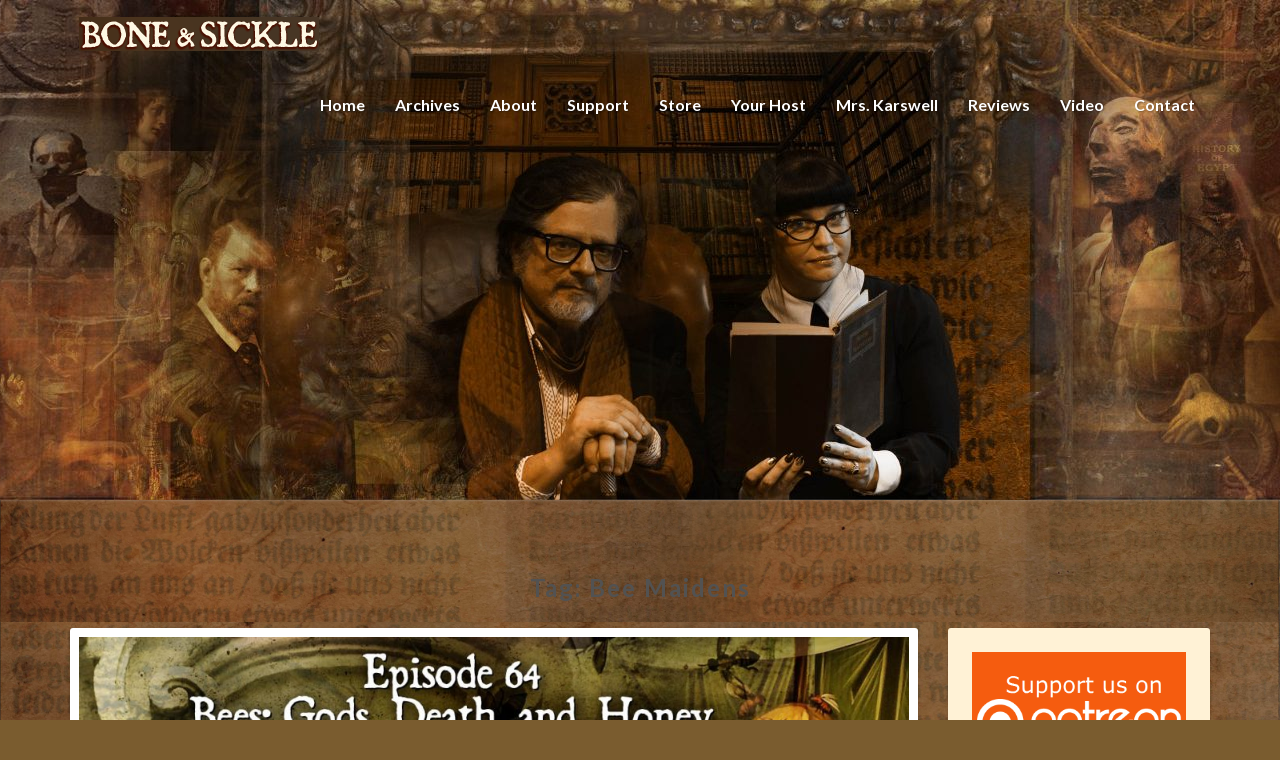

--- FILE ---
content_type: text/html; charset=UTF-8
request_url: https://www.boneandsickle.com/tag/bee-maidens/
body_size: 14223
content:
<!DOCTYPE html>
<html xmlns="http://www.w3.org/1999/xhtml" lang="en-US">
<head>
  <meta charset="UTF-8" />
  <meta name="viewport" content="width=device-width" />
  <link rel="profile" href="http://gmpg.org/xfn/11" />
  <link rel="pingback" href="https://www.boneandsickle.com/xmlrpc.php" />

  <title>Bee maidens &#8211; Bone and Sickle</title>
<meta name='robots' content='max-image-preview:large' />
	<style>img:is([sizes="auto" i], [sizes^="auto," i]) { contain-intrinsic-size: 3000px 1500px }</style>
	<link rel='dns-prefetch' href='//fonts.googleapis.com' />
<script type="text/javascript">
/* <![CDATA[ */
window._wpemojiSettings = {"baseUrl":"https:\/\/s.w.org\/images\/core\/emoji\/16.0.1\/72x72\/","ext":".png","svgUrl":"https:\/\/s.w.org\/images\/core\/emoji\/16.0.1\/svg\/","svgExt":".svg","source":{"concatemoji":"https:\/\/www.boneandsickle.com\/wp-includes\/js\/wp-emoji-release.min.js?ver=6.8.3"}};
/*! This file is auto-generated */
!function(s,n){var o,i,e;function c(e){try{var t={supportTests:e,timestamp:(new Date).valueOf()};sessionStorage.setItem(o,JSON.stringify(t))}catch(e){}}function p(e,t,n){e.clearRect(0,0,e.canvas.width,e.canvas.height),e.fillText(t,0,0);var t=new Uint32Array(e.getImageData(0,0,e.canvas.width,e.canvas.height).data),a=(e.clearRect(0,0,e.canvas.width,e.canvas.height),e.fillText(n,0,0),new Uint32Array(e.getImageData(0,0,e.canvas.width,e.canvas.height).data));return t.every(function(e,t){return e===a[t]})}function u(e,t){e.clearRect(0,0,e.canvas.width,e.canvas.height),e.fillText(t,0,0);for(var n=e.getImageData(16,16,1,1),a=0;a<n.data.length;a++)if(0!==n.data[a])return!1;return!0}function f(e,t,n,a){switch(t){case"flag":return n(e,"\ud83c\udff3\ufe0f\u200d\u26a7\ufe0f","\ud83c\udff3\ufe0f\u200b\u26a7\ufe0f")?!1:!n(e,"\ud83c\udde8\ud83c\uddf6","\ud83c\udde8\u200b\ud83c\uddf6")&&!n(e,"\ud83c\udff4\udb40\udc67\udb40\udc62\udb40\udc65\udb40\udc6e\udb40\udc67\udb40\udc7f","\ud83c\udff4\u200b\udb40\udc67\u200b\udb40\udc62\u200b\udb40\udc65\u200b\udb40\udc6e\u200b\udb40\udc67\u200b\udb40\udc7f");case"emoji":return!a(e,"\ud83e\udedf")}return!1}function g(e,t,n,a){var r="undefined"!=typeof WorkerGlobalScope&&self instanceof WorkerGlobalScope?new OffscreenCanvas(300,150):s.createElement("canvas"),o=r.getContext("2d",{willReadFrequently:!0}),i=(o.textBaseline="top",o.font="600 32px Arial",{});return e.forEach(function(e){i[e]=t(o,e,n,a)}),i}function t(e){var t=s.createElement("script");t.src=e,t.defer=!0,s.head.appendChild(t)}"undefined"!=typeof Promise&&(o="wpEmojiSettingsSupports",i=["flag","emoji"],n.supports={everything:!0,everythingExceptFlag:!0},e=new Promise(function(e){s.addEventListener("DOMContentLoaded",e,{once:!0})}),new Promise(function(t){var n=function(){try{var e=JSON.parse(sessionStorage.getItem(o));if("object"==typeof e&&"number"==typeof e.timestamp&&(new Date).valueOf()<e.timestamp+604800&&"object"==typeof e.supportTests)return e.supportTests}catch(e){}return null}();if(!n){if("undefined"!=typeof Worker&&"undefined"!=typeof OffscreenCanvas&&"undefined"!=typeof URL&&URL.createObjectURL&&"undefined"!=typeof Blob)try{var e="postMessage("+g.toString()+"("+[JSON.stringify(i),f.toString(),p.toString(),u.toString()].join(",")+"));",a=new Blob([e],{type:"text/javascript"}),r=new Worker(URL.createObjectURL(a),{name:"wpTestEmojiSupports"});return void(r.onmessage=function(e){c(n=e.data),r.terminate(),t(n)})}catch(e){}c(n=g(i,f,p,u))}t(n)}).then(function(e){for(var t in e)n.supports[t]=e[t],n.supports.everything=n.supports.everything&&n.supports[t],"flag"!==t&&(n.supports.everythingExceptFlag=n.supports.everythingExceptFlag&&n.supports[t]);n.supports.everythingExceptFlag=n.supports.everythingExceptFlag&&!n.supports.flag,n.DOMReady=!1,n.readyCallback=function(){n.DOMReady=!0}}).then(function(){return e}).then(function(){var e;n.supports.everything||(n.readyCallback(),(e=n.source||{}).concatemoji?t(e.concatemoji):e.wpemoji&&e.twemoji&&(t(e.twemoji),t(e.wpemoji)))}))}((window,document),window._wpemojiSettings);
/* ]]> */
</script>
<style id='wp-emoji-styles-inline-css' type='text/css'>

	img.wp-smiley, img.emoji {
		display: inline !important;
		border: none !important;
		box-shadow: none !important;
		height: 1em !important;
		width: 1em !important;
		margin: 0 0.07em !important;
		vertical-align: -0.1em !important;
		background: none !important;
		padding: 0 !important;
	}
</style>
<link rel='stylesheet' id='wp-block-library-css' href='https://www.boneandsickle.com/wp-includes/css/dist/block-library/style.min.css?ver=6.8.3' type='text/css' media='all' />
<style id='classic-theme-styles-inline-css' type='text/css'>
/*! This file is auto-generated */
.wp-block-button__link{color:#fff;background-color:#32373c;border-radius:9999px;box-shadow:none;text-decoration:none;padding:calc(.667em + 2px) calc(1.333em + 2px);font-size:1.125em}.wp-block-file__button{background:#32373c;color:#fff;text-decoration:none}
</style>
<style id='powerpress-player-block-style-inline-css' type='text/css'>


</style>
<style id='global-styles-inline-css' type='text/css'>
:root{--wp--preset--aspect-ratio--square: 1;--wp--preset--aspect-ratio--4-3: 4/3;--wp--preset--aspect-ratio--3-4: 3/4;--wp--preset--aspect-ratio--3-2: 3/2;--wp--preset--aspect-ratio--2-3: 2/3;--wp--preset--aspect-ratio--16-9: 16/9;--wp--preset--aspect-ratio--9-16: 9/16;--wp--preset--color--black: #000000;--wp--preset--color--cyan-bluish-gray: #abb8c3;--wp--preset--color--white: #ffffff;--wp--preset--color--pale-pink: #f78da7;--wp--preset--color--vivid-red: #cf2e2e;--wp--preset--color--luminous-vivid-orange: #ff6900;--wp--preset--color--luminous-vivid-amber: #fcb900;--wp--preset--color--light-green-cyan: #7bdcb5;--wp--preset--color--vivid-green-cyan: #00d084;--wp--preset--color--pale-cyan-blue: #8ed1fc;--wp--preset--color--vivid-cyan-blue: #0693e3;--wp--preset--color--vivid-purple: #9b51e0;--wp--preset--gradient--vivid-cyan-blue-to-vivid-purple: linear-gradient(135deg,rgba(6,147,227,1) 0%,rgb(155,81,224) 100%);--wp--preset--gradient--light-green-cyan-to-vivid-green-cyan: linear-gradient(135deg,rgb(122,220,180) 0%,rgb(0,208,130) 100%);--wp--preset--gradient--luminous-vivid-amber-to-luminous-vivid-orange: linear-gradient(135deg,rgba(252,185,0,1) 0%,rgba(255,105,0,1) 100%);--wp--preset--gradient--luminous-vivid-orange-to-vivid-red: linear-gradient(135deg,rgba(255,105,0,1) 0%,rgb(207,46,46) 100%);--wp--preset--gradient--very-light-gray-to-cyan-bluish-gray: linear-gradient(135deg,rgb(238,238,238) 0%,rgb(169,184,195) 100%);--wp--preset--gradient--cool-to-warm-spectrum: linear-gradient(135deg,rgb(74,234,220) 0%,rgb(151,120,209) 20%,rgb(207,42,186) 40%,rgb(238,44,130) 60%,rgb(251,105,98) 80%,rgb(254,248,76) 100%);--wp--preset--gradient--blush-light-purple: linear-gradient(135deg,rgb(255,206,236) 0%,rgb(152,150,240) 100%);--wp--preset--gradient--blush-bordeaux: linear-gradient(135deg,rgb(254,205,165) 0%,rgb(254,45,45) 50%,rgb(107,0,62) 100%);--wp--preset--gradient--luminous-dusk: linear-gradient(135deg,rgb(255,203,112) 0%,rgb(199,81,192) 50%,rgb(65,88,208) 100%);--wp--preset--gradient--pale-ocean: linear-gradient(135deg,rgb(255,245,203) 0%,rgb(182,227,212) 50%,rgb(51,167,181) 100%);--wp--preset--gradient--electric-grass: linear-gradient(135deg,rgb(202,248,128) 0%,rgb(113,206,126) 100%);--wp--preset--gradient--midnight: linear-gradient(135deg,rgb(2,3,129) 0%,rgb(40,116,252) 100%);--wp--preset--font-size--small: 13px;--wp--preset--font-size--medium: 20px;--wp--preset--font-size--large: 36px;--wp--preset--font-size--x-large: 42px;--wp--preset--spacing--20: 0.44rem;--wp--preset--spacing--30: 0.67rem;--wp--preset--spacing--40: 1rem;--wp--preset--spacing--50: 1.5rem;--wp--preset--spacing--60: 2.25rem;--wp--preset--spacing--70: 3.38rem;--wp--preset--spacing--80: 5.06rem;--wp--preset--shadow--natural: 6px 6px 9px rgba(0, 0, 0, 0.2);--wp--preset--shadow--deep: 12px 12px 50px rgba(0, 0, 0, 0.4);--wp--preset--shadow--sharp: 6px 6px 0px rgba(0, 0, 0, 0.2);--wp--preset--shadow--outlined: 6px 6px 0px -3px rgba(255, 255, 255, 1), 6px 6px rgba(0, 0, 0, 1);--wp--preset--shadow--crisp: 6px 6px 0px rgba(0, 0, 0, 1);}:where(.is-layout-flex){gap: 0.5em;}:where(.is-layout-grid){gap: 0.5em;}body .is-layout-flex{display: flex;}.is-layout-flex{flex-wrap: wrap;align-items: center;}.is-layout-flex > :is(*, div){margin: 0;}body .is-layout-grid{display: grid;}.is-layout-grid > :is(*, div){margin: 0;}:where(.wp-block-columns.is-layout-flex){gap: 2em;}:where(.wp-block-columns.is-layout-grid){gap: 2em;}:where(.wp-block-post-template.is-layout-flex){gap: 1.25em;}:where(.wp-block-post-template.is-layout-grid){gap: 1.25em;}.has-black-color{color: var(--wp--preset--color--black) !important;}.has-cyan-bluish-gray-color{color: var(--wp--preset--color--cyan-bluish-gray) !important;}.has-white-color{color: var(--wp--preset--color--white) !important;}.has-pale-pink-color{color: var(--wp--preset--color--pale-pink) !important;}.has-vivid-red-color{color: var(--wp--preset--color--vivid-red) !important;}.has-luminous-vivid-orange-color{color: var(--wp--preset--color--luminous-vivid-orange) !important;}.has-luminous-vivid-amber-color{color: var(--wp--preset--color--luminous-vivid-amber) !important;}.has-light-green-cyan-color{color: var(--wp--preset--color--light-green-cyan) !important;}.has-vivid-green-cyan-color{color: var(--wp--preset--color--vivid-green-cyan) !important;}.has-pale-cyan-blue-color{color: var(--wp--preset--color--pale-cyan-blue) !important;}.has-vivid-cyan-blue-color{color: var(--wp--preset--color--vivid-cyan-blue) !important;}.has-vivid-purple-color{color: var(--wp--preset--color--vivid-purple) !important;}.has-black-background-color{background-color: var(--wp--preset--color--black) !important;}.has-cyan-bluish-gray-background-color{background-color: var(--wp--preset--color--cyan-bluish-gray) !important;}.has-white-background-color{background-color: var(--wp--preset--color--white) !important;}.has-pale-pink-background-color{background-color: var(--wp--preset--color--pale-pink) !important;}.has-vivid-red-background-color{background-color: var(--wp--preset--color--vivid-red) !important;}.has-luminous-vivid-orange-background-color{background-color: var(--wp--preset--color--luminous-vivid-orange) !important;}.has-luminous-vivid-amber-background-color{background-color: var(--wp--preset--color--luminous-vivid-amber) !important;}.has-light-green-cyan-background-color{background-color: var(--wp--preset--color--light-green-cyan) !important;}.has-vivid-green-cyan-background-color{background-color: var(--wp--preset--color--vivid-green-cyan) !important;}.has-pale-cyan-blue-background-color{background-color: var(--wp--preset--color--pale-cyan-blue) !important;}.has-vivid-cyan-blue-background-color{background-color: var(--wp--preset--color--vivid-cyan-blue) !important;}.has-vivid-purple-background-color{background-color: var(--wp--preset--color--vivid-purple) !important;}.has-black-border-color{border-color: var(--wp--preset--color--black) !important;}.has-cyan-bluish-gray-border-color{border-color: var(--wp--preset--color--cyan-bluish-gray) !important;}.has-white-border-color{border-color: var(--wp--preset--color--white) !important;}.has-pale-pink-border-color{border-color: var(--wp--preset--color--pale-pink) !important;}.has-vivid-red-border-color{border-color: var(--wp--preset--color--vivid-red) !important;}.has-luminous-vivid-orange-border-color{border-color: var(--wp--preset--color--luminous-vivid-orange) !important;}.has-luminous-vivid-amber-border-color{border-color: var(--wp--preset--color--luminous-vivid-amber) !important;}.has-light-green-cyan-border-color{border-color: var(--wp--preset--color--light-green-cyan) !important;}.has-vivid-green-cyan-border-color{border-color: var(--wp--preset--color--vivid-green-cyan) !important;}.has-pale-cyan-blue-border-color{border-color: var(--wp--preset--color--pale-cyan-blue) !important;}.has-vivid-cyan-blue-border-color{border-color: var(--wp--preset--color--vivid-cyan-blue) !important;}.has-vivid-purple-border-color{border-color: var(--wp--preset--color--vivid-purple) !important;}.has-vivid-cyan-blue-to-vivid-purple-gradient-background{background: var(--wp--preset--gradient--vivid-cyan-blue-to-vivid-purple) !important;}.has-light-green-cyan-to-vivid-green-cyan-gradient-background{background: var(--wp--preset--gradient--light-green-cyan-to-vivid-green-cyan) !important;}.has-luminous-vivid-amber-to-luminous-vivid-orange-gradient-background{background: var(--wp--preset--gradient--luminous-vivid-amber-to-luminous-vivid-orange) !important;}.has-luminous-vivid-orange-to-vivid-red-gradient-background{background: var(--wp--preset--gradient--luminous-vivid-orange-to-vivid-red) !important;}.has-very-light-gray-to-cyan-bluish-gray-gradient-background{background: var(--wp--preset--gradient--very-light-gray-to-cyan-bluish-gray) !important;}.has-cool-to-warm-spectrum-gradient-background{background: var(--wp--preset--gradient--cool-to-warm-spectrum) !important;}.has-blush-light-purple-gradient-background{background: var(--wp--preset--gradient--blush-light-purple) !important;}.has-blush-bordeaux-gradient-background{background: var(--wp--preset--gradient--blush-bordeaux) !important;}.has-luminous-dusk-gradient-background{background: var(--wp--preset--gradient--luminous-dusk) !important;}.has-pale-ocean-gradient-background{background: var(--wp--preset--gradient--pale-ocean) !important;}.has-electric-grass-gradient-background{background: var(--wp--preset--gradient--electric-grass) !important;}.has-midnight-gradient-background{background: var(--wp--preset--gradient--midnight) !important;}.has-small-font-size{font-size: var(--wp--preset--font-size--small) !important;}.has-medium-font-size{font-size: var(--wp--preset--font-size--medium) !important;}.has-large-font-size{font-size: var(--wp--preset--font-size--large) !important;}.has-x-large-font-size{font-size: var(--wp--preset--font-size--x-large) !important;}
:where(.wp-block-post-template.is-layout-flex){gap: 1.25em;}:where(.wp-block-post-template.is-layout-grid){gap: 1.25em;}
:where(.wp-block-columns.is-layout-flex){gap: 2em;}:where(.wp-block-columns.is-layout-grid){gap: 2em;}
:root :where(.wp-block-pullquote){font-size: 1.5em;line-height: 1.6;}
</style>
<link rel='stylesheet' id='bootstrap-css' href='https://www.boneandsickle.com/wp-content/themes/lighthouse/css/bootstrap.css?ver=6.8.3' type='text/css' media='all' />
<link rel='stylesheet' id='lighthouse-style-css' href='https://www.boneandsickle.com/wp-content/themes/lighthouse/style.css?ver=6.8.3' type='text/css' media='all' />
<style id='lighthouse-style-inline-css' type='text/css'>
	/* Color Scheme */

	/* Accent Color */

	a:active,
	a:hover,
	a:focus {
		color: #fab526;
	}

	.navbar-default .navbar-nav > li > a:hover, .navbar-default .navbar-nav > li > a:focus {
		color: #fab526;
	}

	.navbar-default .navbar-toggle:hover, .navbar-default .navbar-toggle:focus {
		background-color: #fab526;
		background: #fab526;
		border-color:#fab526;
	}

	.navbar-default .navbar-nav > .active > a, .navbar-default .navbar-nav > .active > a:hover, .navbar-default .navbar-nav > .active > a:focus {
		color: #fab526 !important;			
	}

	.dropdown-menu > .active > a, .dropdown-menu > .active > a:hover, .dropdown-menu > .active > a:focus {	    
		background-color: #fab526;
	}
	.btn, .btn-default:visited, .btn-default:active:hover, .btn-default.active:hover, .btn-default:active:focus, .btn-default.active:focus, .btn-default:active.focus, .btn-default.active.focus {
		background: #fab526;
	}

	.navbar-default .navbar-nav > .open > a, .navbar-default .navbar-nav > .open > a:hover, .navbar-default .navbar-nav > .open > a:focus {
		color: #fab526;
	}
	.cat-links a, .tags-links a {
		color: #fab526;
	}
	.navbar-default .navbar-nav > li > .dropdown-menu > li > a:hover,
	.navbar-default .navbar-nav > li > .dropdown-menu > li > a:focus {
		color: #fff;
		background-color: #fab526;
	}
	h5.entry-date a:hover {
		color: #fab526;
	}

	 #respond input#submit {
	background-color: #fab526;
	background: #fab526;
}
.navbar-default .navbar-nav .open .dropdown-menu > .active > a, .navbar-default .navbar-nav .open .dropdown-menu > .active > a:hover, .navbar-default .navbar-nav .open .dropdown-menu > .active > a:focus {
	background-color: #fff;

}
.top-widgets h3:after {
	display: block;
	max-width: 60px;
	background:  #fab526;
	height: 3px;
	content: ' ';
	margin: 0 auto;
	margin-top: 10px;
}
.bottom-widgets h3:after {
	display: block;
	max-width: 60px;
	background:  #fab526;
	height: 3px;
	content: ' ';
	margin: 0 auto;
	margin-top: 10px;
}
button:hover, button, button:active, button:focus {
	border: 1px solid #fab526;
	background-color:#fab526;
	background:#fab526;
}
.dropdown-menu .current-menu-item.current_page_item a, .dropdown-menu .current-menu-item.current_page_item a:hover, .dropdown-menu .current-menu-item.current_page_item a:active, .dropdown-menu .current-menu-item.current_page_item a:focus {
	background: #fab526 !important;
	color:#fff !important
}
@media (max-width: 767px) {
	.navbar-default .navbar-nav .open .dropdown-menu > li > a:hover {
		background-color: #fab526;
		color: #fff;
	}
}
blockquote {
	border-left: 5px solid #fab526;
}
.sticky-post{
	background: #fab526;
	color:white;
}

.entry-title a:hover,
.entry-title a:focus{
	color: #fab526;
}

.entry-header .entry-meta::after{
	background: #fab526;
}

.post-password-form input[type="submit"], .post-password-form input[type="submit"]:hover, .post-password-form input[type="submit"]:focus, .post-password-form input[type="submit"]:active {
	background-color: #fab526;

}

.fa {
	color: #fab526;
}

.btn-default{
	border-bottom: 1px solid #fab526;
}

.btn-default:hover, .btn-default:focus{
	border-bottom: 1px solid #fab526;
	background-color: #fab526;
}

.nav-previous:hover, .nav-next:hover{
	border: 1px solid #fab526;
	background-color: #fab526;
}

.next-post a:hover,.prev-post a:hover{
	color: #fab526;
}

.posts-navigation .next-post a:hover .fa, .posts-navigation .prev-post a:hover .fa{
	color: #fab526;
}


#secondary .widget-title {
border-left: 3px solid #fab526;
}

	#secondary .widget a:hover,
	#secondary .widget a:focus{
color: #fab526;
}

	#secondary .widget_calendar tbody a {
background-color: #fab526;
color: #fff;
padding: 0.2em;
}

	#secondary .widget_calendar tbody a:hover{
background-color: #fab526;
color: #fff;
padding: 0.2em;
}	

</style>
<link rel='stylesheet' id='font-awesome-css' href='https://www.boneandsickle.com/wp-content/themes/lighthouse/font-awesome/css/font-awesome.min.css?ver=6.8.3' type='text/css' media='all' />
<link rel='stylesheet' id='lighthousegooglefonts-css' href='//fonts.googleapis.com/css?family=Lato:400,300italic,700,700i|Source+Sans+Pro:400,400italic' type='text/css' media='all' />
<script type="text/javascript" src="https://www.boneandsickle.com/wp-includes/js/jquery/jquery.min.js?ver=3.7.1" id="jquery-core-js"></script>
<script type="text/javascript" src="https://www.boneandsickle.com/wp-includes/js/jquery/jquery-migrate.min.js?ver=3.4.1" id="jquery-migrate-js"></script>
<!--[if lt IE 9]>
<script type="text/javascript" src="https://www.boneandsickle.com/wp-content/themes/lighthouse/js/html5shiv.js?ver=3.7.3" id="html5shiv-js"></script>
<![endif]-->
<link rel="https://api.w.org/" href="https://www.boneandsickle.com/wp-json/" /><link rel="alternate" title="JSON" type="application/json" href="https://www.boneandsickle.com/wp-json/wp/v2/tags/1216" /><link rel="EditURI" type="application/rsd+xml" title="RSD" href="https://www.boneandsickle.com/xmlrpc.php?rsd" />
<meta name="generator" content="WordPress 6.8.3" />
            <script type="text/javascript"><!--
                                function powerpress_pinw(pinw_url){window.open(pinw_url, 'PowerPressPlayer','toolbar=0,status=0,resizable=1,width=460,height=320');	return false;}
                //-->

                // tabnab protection
                window.addEventListener('load', function () {
                    // make all links have rel="noopener noreferrer"
                    document.querySelectorAll('a[target="_blank"]').forEach(link => {
                        link.setAttribute('rel', 'noopener noreferrer');
                    });
                });
            </script>
            
	<style type="text/css">
	.site-header { background: #3f1700; }
	.footer-widgets h3 { color: ; }
	.site-footer { background: ; }
	.footer-widget-wrapper { background: ; }
	.row.site-info { color: ; }
	#secondary h3.widget-title, #secondary h4.widget-title { color: ; }
	#secondary .widget { background: #fff2d6; }
	#secondary .widget a { color: ; }
	#secondary .widget li { border-color: ; }
   	.site-description, .site-title { color: ; }
	.site-title::after{ background-color: ; }
   	.site-description, .site-title { color: ; }
	.site-title::after{ background-color: ; }	
	.navbar-default { background-color: ; }
	.navbar-default .navbar-nav>li>a { color: ; }
	.navbar-default .navbar-brand { color: ; }
	h1.entry-title, .entry-header .entry-title a { color: ; }
	.entry-content, .entry-summary { color: ; }
	h5.entry-date, h5.entry-date a { color: ; }
	.top-widgets { background: #4f2e0e; }
	.top-widgets h3 { color: ; }
	.top-widgets, .top-widgets p { color: ; }
	.bottom-widgets { background: #dd9933; }
	.bottom-widgets h3 { color: ; }
	.bottom-widgets, .bottom-widgets p { color: ; }

	</style>
	
<style type="text/css" xmlns="http://www.w3.org/1999/html">

/*
PowerPress subscribe sidebar widget
*/
.widget-area .widget_powerpress_subscribe h2,
.widget-area .widget_powerpress_subscribe h3,
.widget-area .widget_powerpress_subscribe h4,
.widget_powerpress_subscribe h2,
.widget_powerpress_subscribe h3,
.widget_powerpress_subscribe h4 {
	margin-bottom: 0;
	padding-bottom: 0;
}
</style>
	<style type="text/css" id="lighthouse-header-css">
					.site-header {
					background: url(https://www.boneandsickle.com/wp-content/uploads/2019/08/cropped-banner-w-karswell.jpg) no-repeat scroll top;
											background-size: cover;
						background-position:center;
						height: 500px
									}

				@media (min-width: 768px) and (max-width: 1024px){
					.site-header {
													background-size: cover;
							background-position:center;
							height: 350px;
										
					}
				}

				@media (max-width: 767px) {
					.site-header {
													background-size: cover;
							background-position:center;
							height: 300px;
										
					}
				}
				@media (max-width: 359px) {
					.site-header {
													background-size: cover;
							background-position:center;
							height: 200px;
												
					}
					
				}
				.site-header{
					-webkit-box-shadow: 0px 0px 2px 1px rgba(182,182,182,0.3);
			    	-moz-box-shadow: 0px 0px 2px 1px rgba(182,182,182,0.3);
			    	-o-box-shadow: 0px 0px 2px 1px rgba(182,182,182,0.3);
			    	box-shadow: 0px 0px 2px 1px rgba(182,182,182,0.3);
				}
  
	
	</style>
	<style type="text/css" id="custom-background-css">
body.custom-background { background-color: #7a5c2f; background-image: url("https://www.boneandsickle.com/wp-content/uploads/2019/03/bg-big.jpg"); background-position: left top; background-size: contain; background-repeat: repeat; background-attachment: scroll; }
</style>
	<link rel="icon" href="https://www.boneandsickle.com/wp-content/uploads/2021/12/cropped-show-image-copy-1-32x32.jpg" sizes="32x32" />
<link rel="icon" href="https://www.boneandsickle.com/wp-content/uploads/2021/12/cropped-show-image-copy-1-192x192.jpg" sizes="192x192" />
<link rel="apple-touch-icon" href="https://www.boneandsickle.com/wp-content/uploads/2021/12/cropped-show-image-copy-1-180x180.jpg" />
<meta name="msapplication-TileImage" content="https://www.boneandsickle.com/wp-content/uploads/2021/12/cropped-show-image-copy-1-270x270.jpg" />
</head>

<body class="archive tag tag-bee-maidens tag-1216 custom-background wp-custom-logo wp-theme-lighthouse">
  <div id="page" class="hfeed site">
    <header id="masthead"  role="banner">
      <nav class="navbar lh-nav-bg-transform navbar-default navbar-fixed-top navbar-left" role="navigation"> 
        <!-- Brand and toggle get grouped for better mobile display --> 
        <div class="container" id="navigation_menu">
          <div class="navbar-header"> 
                        <button type="button" class="navbar-toggle" data-toggle="collapse" data-target=".navbar-ex1-collapse"> 
              <span class="sr-only">Toggle Navigation</span> 
              <span class="icon-bar"></span> 
              <span class="icon-bar"></span> 
              <span class="icon-bar"></span> 
            </button> 
                        <a href="https://www.boneandsickle.com/">
              <a href="https://www.boneandsickle.com/" class="custom-logo-link" rel="home"><img width="250" height="50" src="https://www.boneandsickle.com/wp-content/uploads/2019/03/logo-newer1.png" class="custom-logo" alt="Bone and Sickle" decoding="async" /></a>            </a>
          </div> 
          <div class="collapse navbar-collapse navbar-ex1-collapse"><ul id="menu-main-nav" class="nav navbar-nav"><li id="menu-item-185" class="menu-item menu-item-type-custom menu-item-object-custom menu-item-home menu-item-185"><a title="Home" href="https://www.boneandsickle.com">Home</a></li>
<li id="menu-item-783" class="menu-item menu-item-type-post_type menu-item-object-page menu-item-783"><a title="Archives" href="https://www.boneandsickle.com/past-shows/">Archives</a></li>
<li id="menu-item-41" class="menu-item menu-item-type-post_type menu-item-object-page menu-item-41"><a title="About" href="https://www.boneandsickle.com/about/">About</a></li>
<li id="menu-item-237" class="menu-item menu-item-type-custom menu-item-object-custom menu-item-237"><a title="Support" href="https://www.patreon.com/boneandsickle">Support</a></li>
<li id="menu-item-3070" class="menu-item menu-item-type-post_type menu-item-object-page menu-item-3070"><a title="Store" href="https://www.boneandsickle.com/store/">Store</a></li>
<li id="menu-item-172" class="menu-item menu-item-type-post_type menu-item-object-page menu-item-172"><a title="Your Host" href="https://www.boneandsickle.com/bone-sickle-host-al-ridenour/">Your Host</a></li>
<li id="menu-item-1366" class="menu-item menu-item-type-post_type menu-item-object-page menu-item-1366"><a title="Mrs. Karswell" href="https://www.boneandsickle.com/mrs-karswell/">Mrs. Karswell</a></li>
<li id="menu-item-2228" class="menu-item menu-item-type-post_type menu-item-object-page menu-item-2228"><a title="Reviews" href="https://www.boneandsickle.com/what-listeners-say/">Reviews</a></li>
<li id="menu-item-2212" class="menu-item menu-item-type-custom menu-item-object-custom menu-item-2212"><a title="Video" href="https://www.youtube.com/channel/UCrAteYBMwyk8exig2D_AA2A">Video</a></li>
<li id="menu-item-82" class="menu-item menu-item-type-post_type menu-item-object-page menu-item-82"><a title="Contact" href="https://www.boneandsickle.com/contact-us/">Contact</a></li>
</ul></div>
          </div><!--#container-->
        </nav>

        <div class="site-header">
          <div class="site-branding">   
          <a class="home-link" href="https://www.boneandsickle.com/" title="Bone and Sickle" rel="home">
                                        </a>
          </div><!--.site-branding-->
        </div><!--.site-header--> 
      </header>    


      <div class="container"> 
        <div class="row">
          <div class="col-md-4">
                      </div>
          <div class="col-md-4">
                    </div>
         <div class="col-md-4">
                  </div>

      </div>
    </div>

    <div id="content" class="site-content"><div class="container">
	<div class="row">
		

		
			<header class="archive-page-header">
				<h3 class="archive-page-title">Tag: <span>Bee maidens</span></h3>			</header><!-- .page-header -->

			<div id="primary" class="col-md-9 content-area">
				<main id="main" class="site-main" role="main">

										
						
<article id="post-1949"  class="post-content post-1949 post type-post status-publish format-standard has-post-thumbnail hentry category-antiquity category-bees category-bible category-catholicism category-episode category-folk-customs category-folklore category-greek-gods category-greek-myth category-history category-homer category-honey category-horror category-legends category-literature category-magic category-movies category-mythology category-old-testament category-pagan category-paganism category-superstition tag-aenid tag-alexander-the-great tag-arthur-askey tag-bee-maidens tag-beekeeping tag-bugonia tag-candyman tag-charles-butler tag-classical-mythology tag-delphic-oracle tag-embalming tag-entheogens tag-folk-belief tag-folk-custom tag-folklore tag-geoponika tag-georgica tag-history tag-horror tag-invasion-of-the-bee-girls tag-killer-bees tag-king-herod tag-kipling tag-legends tag-macabre tag-not-the-bees tag-oracles tag-prophecy tag-psychoactives tag-st-gobnait tag-st-medard tag-telling-of-the-bees tag-the-deadly tag-the-deadly-bees tag-the-feminine-monarchie tag-the-swarm tag-thriae tag-virgil tag-zeus">

	
<a href="https://www.boneandsickle.com/2021/03/19/bees-gods-death-and-honey/" rel="bookmark">
	<div class="featured-image"><img width="1038" height="576" src="https://www.boneandsickle.com/wp-content/uploads/2021/03/episode-card-64-1038x576.jpg" class="attachment-lighthouse-full-width size-lighthouse-full-width wp-post-image" alt="" decoding="async" fetchpriority="high" srcset="https://www.boneandsickle.com/wp-content/uploads/2021/03/episode-card-64-1038x576.jpg 1038w, https://www.boneandsickle.com/wp-content/uploads/2021/03/episode-card-64-300x166.jpg 300w, https://www.boneandsickle.com/wp-content/uploads/2021/03/episode-card-64-1024x568.jpg 1024w, https://www.boneandsickle.com/wp-content/uploads/2021/03/episode-card-64-768x426.jpg 768w, https://www.boneandsickle.com/wp-content/uploads/2021/03/episode-card-64-487x270.jpg 487w, https://www.boneandsickle.com/wp-content/uploads/2021/03/episode-card-64.jpg 1267w" sizes="(max-width: 1038px) 100vw, 1038px" /></div>	</a>	
	<header class="entry-header">	
	
		<span class="screen-reader-text">Bees: Gods, Death, and Honey</span>

					<h2 class="entry-title">
				<a href="https://www.boneandsickle.com/2021/03/19/bees-gods-death-and-honey/" rel="bookmark">Bees: Gods, Death, and Honey</a>
			</h2>
		
				<div class="entry-meta">
			<h5 class="entry-date">By <span class="author vcard"><a class="url fn n" href="https://www.boneandsickle.com" title="View all posts by boneandsickle" rel="author">boneandsickle</a></span></span>
	| <a href="https://www.boneandsickle.com/2021/03/19/bees-gods-death-and-honey/" title="8:57 pm" rel="bookmark"><time class="entry-date" datetime="2021-03-19T20:57:49+00:00" pubdate>March 19, 2021 </time></a><span class="byline"><span class="sep"></span></h5>
		</div><!-- .entry-meta -->
			</header><!-- .entry-header -->
	
			<div class="entry-content">
				<div class="powerpress_player" id="powerpress_player_2548"><!--[if lt IE 9]><script>document.createElement('audio');</script><![endif]-->
<audio class="wp-audio-shortcode" id="audio-1949-1" preload="none" style="width: 100%;" controls="controls"><source type="audio/mpeg" src="https://media.blubrry.com/boneandsickle/content.blubrry.com/boneandsickle/Bees-Gods-Death-and-Honey.mp3?_=1" /><a href="https://media.blubrry.com/boneandsickle/content.blubrry.com/boneandsickle/Bees-Gods-Death-and-Honey.mp3">https://media.blubrry.com/boneandsickle/content.blubrry.com/boneandsickle/Bees-Gods-Death-and-Honey.mp3</a></audio></div><p class="powerpress_links powerpress_links_mp3" style="margin-bottom: 1px !important;">Podcast: <a href="https://media.blubrry.com/boneandsickle/content.blubrry.com/boneandsickle/Bees-Gods-Death-and-Honey.mp3" class="powerpress_link_pinw" target="_blank" title="Play in new window" onclick="return powerpress_pinw('https://www.boneandsickle.com/?powerpress_pinw=1949-podcast');" rel="nofollow">Play in new window</a> | <a href="https://media.blubrry.com/boneandsickle/content.blubrry.com/boneandsickle/Bees-Gods-Death-and-Honey.mp3" class="powerpress_link_d" title="Download" rel="nofollow" download="Bees-Gods-Death-and-Honey.mp3">Download</a> (Duration: 53:15 &#8212; 60.9MB)</p><p class="powerpress_links powerpress_subscribe_links">Subscribe: <a href="https://itunes.apple.com/us/podcast/bone-and-sickle/id1375785636?mt=2&amp;ls=1#episodeGuid=https%3A%2F%2Fwww.boneandsickle.com%2F%3Fp%3D1949" class="powerpress_link_subscribe powerpress_link_subscribe_itunes" target="_blank" title="Subscribe on Apple Podcasts" rel="nofollow">Apple Podcasts</a> | <a href="https://open.spotify.com/show/3ieOeQJEmQDd3SjKh4A3vC?si=0JKRjJtCRMWznEPKjqf1aA&amp;dl_branch=1" class="powerpress_link_subscribe powerpress_link_subscribe_spotify" target="_blank" title="Subscribe on Spotify" rel="nofollow">Spotify</a> | <a href="https://subscribeonandroid.com/www.boneandsickle.com/feed/podcast/" class="powerpress_link_subscribe powerpress_link_subscribe_android" target="_blank" title="Subscribe on Android" rel="nofollow">Android</a> | <a href="https://www.podchaser.com/podcasts/bone-and-sickle-663693" class="powerpress_link_subscribe powerpress_link_subscribe_podchaser" target="_blank" title="Subscribe on Podchaser" rel="nofollow">Podchaser</a> | <a href="https://www.boneandsickle.com/feed/podcast/" class="powerpress_link_subscribe powerpress_link_subscribe_rss" target="_blank" title="Subscribe via RSS" rel="nofollow">RSS</a> | <a href="https://www.boneandsickle.com/subscribe-to-podcast/" class="powerpress_link_subscribe powerpress_link_subscribe_more" target="_blank" title="More" rel="nofollow">More</a></p><p>The mythology of bees has been tied for centuries to notions of the otherworld and death.  In this episode we trace some of that folklore along with examining some highly peculiar uses of honey.</p>
<p>Horror or sci-fi films referencing bees exploit the more mundane fears bee holds for mankind.  Our survey of these includes clips from the dreadful 2006 <a href="https://www.youtube.com/watch?v=QITzuunu-SU"><em>The Wicker Man</em></a> remake, <a href="https://www.youtube.com/results?search_query=candyman+1992+trailer"><em>Candyman</em></a> (1992), <a href="https://www.youtube.com/watch?v=VF02gag-4ZE&amp;t=2s"><em>The Deadly Bees</em></a> (1967), <a href="https://www.youtube.com/watch?v=kvIHtXc_Urg"><em>The Swarm</em></a> (1978), and <a href="https://www.youtube.com/watch?v=yUI2juFlMVM"><em>Invasion of the Bee Girls</em></a> (1973). Also included are some snippets of &#8220;Not the Bees&#8221; remixes by <a href="https://www.youtube.com/watch?v=vy9hiI1Pfkk">Koolfox</a>, <a href="https://www.youtube.com/watch?v=7X4d3D8SncM&amp;t=26s">CyberPunkStefan</a>, and <a href="https://www.youtube.com/watch?v=-98YKhbRD0Q&amp;t=15s">KCACopyright</a>.</p>
<figure id="attachment_1964" aria-describedby="caption-attachment-1964" style="width: 1000px" class="wp-caption aligncenter"><img decoding="async" class="size-full wp-image-1964" src="https://www.boneandsickle.com/wp-content/uploads/2021/03/photo-1.jpg" alt="" width="1000" height="785" srcset="https://www.boneandsickle.com/wp-content/uploads/2021/03/photo-1.jpg 1000w, https://www.boneandsickle.com/wp-content/uploads/2021/03/photo-1-300x236.jpg 300w, https://www.boneandsickle.com/wp-content/uploads/2021/03/photo-1-768x603.jpg 768w, https://www.boneandsickle.com/wp-content/uploads/2021/03/photo-1-344x270.jpg 344w" sizes="(max-width: 1000px) 100vw, 1000px" /><figcaption id="caption-attachment-1964" class="wp-caption-text">The Deadly Bees (1967)</figcaption></figure>
<p>Continuing on (in a sense) from our <a href="https://www.boneandsickle.com/2021/03/01/medusa-and-the-gorgons/">Medusa</a> episode, there follows a good deal of Greek mythology, thanks to the significant role these creatures played in that culture&#8217;s imagination, beginning with the bee-nymphs or honey-nymphs who served as nurses to the infant Zeus.  There are a number of triads of female bee creatures in ancient Greek literature, which may or may not be the same.  Along with Zeus&#8217; nurses, these include the Thriae, who serve as oracles, and creatures simply dubbed &#8220;The Bee Maidens&#8221; described in a Homeric &#8220;Hymn to Hermes&#8221; (who also serve as seers.)  Priestesses of Artemis and Demeter were also dubbed&#8221;bee,&#8221; and some have proposed a connection between the Delphic oracle and bees or honey, as is discussed.</p>
<figure id="attachment_1962" aria-describedby="caption-attachment-1962" style="width: 1850px" class="wp-caption aligncenter"><img decoding="async" class="size-full wp-image-1962" src="https://www.boneandsickle.com/wp-content/uploads/2021/03/Plaque_bee-goddess_BM_GR1860.4-123.4.jpg" alt="Thriai" width="1850" height="1050" srcset="https://www.boneandsickle.com/wp-content/uploads/2021/03/Plaque_bee-goddess_BM_GR1860.4-123.4.jpg 1850w, https://www.boneandsickle.com/wp-content/uploads/2021/03/Plaque_bee-goddess_BM_GR1860.4-123.4-300x170.jpg 300w, https://www.boneandsickle.com/wp-content/uploads/2021/03/Plaque_bee-goddess_BM_GR1860.4-123.4-1024x581.jpg 1024w, https://www.boneandsickle.com/wp-content/uploads/2021/03/Plaque_bee-goddess_BM_GR1860.4-123.4-768x436.jpg 768w, https://www.boneandsickle.com/wp-content/uploads/2021/03/Plaque_bee-goddess_BM_GR1860.4-123.4-1536x872.jpg 1536w, https://www.boneandsickle.com/wp-content/uploads/2021/03/Plaque_bee-goddess_BM_GR1860.4-123.4-476x270.jpg 476w" sizes="(max-width: 1850px) 100vw, 1850px" /><figcaption id="caption-attachment-1962" class="wp-caption-text">Possible representation of the Thriai, Rhodes, 7th century BC.d</figcaption></figure>
<p>A brief musical interlude follows this: &#8220;<a href="https://www.youtube.com/watch?v=OockiHUZfiA&amp;t=10s">The Bee Song</a>&#8221; by British comedian Arthur Askey.</p>
<p>Our next topic seems to be most prominent in ancient Greek thought but was found elsewhere and persisted into the Middle Ages, namely, the belief that bees were spontaneously generated from the carcasses of oxen.  This superstition, known as &#8220;bugonia&#8221;  (from the Greek words for &#8220;ox&#8221; and &#8220;spawn&#8221;) is discussed in passages we hear from Virgil&#8217;s volume on agricultural lore, <em>Georgica</em>, and from a similar 10th century book of Byzantine creation, <em>Geoponika</em>.  We also hear an example from the <em>Old Testament</em> and learn a a related and unseemly lesson about a honey-like product found in many British households. And there&#8217;s a poem by Kipling, &#8220;The Flies and the Bees&#8221; from which <a href="https://www.boneandsickle.com/mrs-karswell/">Mrs. Karswell</a> reads a relevant excerpt.</p>
<p>Human corpses (if they happen to be a priestess of Demeter) can also generate bees, according to a passage from Virgil&#8217;s <em>Aeneid</em>, which we hear. And there is a story of a skull filled with honeycomb from Herodotus&#8217; <em>Persian Wars, </em>one somehow similar to a report from an 1832 edition of the <em>Belfast News Letter,</em> which is gratuitously included merely for the grotesque image it presents.</p>
<p>Next we look at the ancient practice of preserving human bodies in honey.  The case of Alexander the Great is described along with a number of examples from Sparta (including a honey-preserved head, which advised King Cleomenes I.  And there&#8217;s a particularly repulsive story of Mariamne, the wife of  King Herod, who was thus preserved.</p>
<p>We then examine more wholesome stories of bees &#8212;  their exemplary reputation for cooperation and industry, which served many writers as a model for human society.  Also wholesome are a few inlcuded Christian legends involving bees. We hear of 5th century French prelate St. Medard, whose bees punished the thief attempting to steal a hive from the saint&#8217;s apiary, and of the 6th-century Irish saint St. Gobnait, who commanded an army of bees against hostile forces threatening her community.  Also included are some pious legends of architecturally ingenious bees related in Charles Butler&#8217;s <em>The Feminine Monarchie</em> from 1632.</p>
<figure id="attachment_1963" aria-describedby="caption-attachment-1963" style="width: 1200px" class="wp-caption aligncenter"><img loading="lazy" decoding="async" class="size-full wp-image-1963" src="https://www.boneandsickle.com/wp-content/uploads/2021/03/EEEqTTAWwAIdAdJ.jpg" alt="The Feminine Monarchie" width="1200" height="600" srcset="https://www.boneandsickle.com/wp-content/uploads/2021/03/EEEqTTAWwAIdAdJ.jpg 1200w, https://www.boneandsickle.com/wp-content/uploads/2021/03/EEEqTTAWwAIdAdJ-300x150.jpg 300w, https://www.boneandsickle.com/wp-content/uploads/2021/03/EEEqTTAWwAIdAdJ-1024x512.jpg 1024w, https://www.boneandsickle.com/wp-content/uploads/2021/03/EEEqTTAWwAIdAdJ-768x384.jpg 768w, https://www.boneandsickle.com/wp-content/uploads/2021/03/EEEqTTAWwAIdAdJ-540x270.jpg 540w" sizes="auto, (max-width: 1200px) 100vw, 1200px" /><figcaption id="caption-attachment-1963" class="wp-caption-text">The Feminine Monarchie by Charles Butler</figcaption></figure>
<p>Next, the &#8220;telling of the bees&#8221; is discussed, that is, a custom whereby those who kept hives would announce the death of a family members to their bees so they might participate symbolically in the mourning process.  Also included are a number of newspaper stories of bees that seemed more than eager to participate in funerals.</p>
<p>We wrap up with a look at &#8220;mad honey,&#8221; a psychoactive type of honey, the effects of which are produced by a compounds called grayanotoxin found in certain plants (the rhododendron, azalea and oleander) from which bees have gathered nectar.  Caveat emptor!</p>
<p>&nbsp;</p>
<p>&nbsp;</p>
<p>&nbsp;</p>

							</div><!-- .entry-content -->

	<footer class="entry-footer">
			</footer><!-- .entry-footer -->
</article><!-- #post-## -->

							
							
						
					</main><!-- #main -->
				</div><!-- #primary -->

				<div id="secondary" class="col-md-3 sidebar widget-area" role="complementary">
       <aside id="block-20" class="widget widget_block widget_media_image">
<figure class="wp-block-image size-full is-resized"><a href="https://www.patreon.com/boneandsickle"><img loading="lazy" decoding="async" width="620" height="330" src="https://www.boneandsickle.com/wp-content/uploads/2024/09/Support-Our-Patreon-Campaign-And-Help-Us-Continue-To-Improve-LMS.png" alt="" class="wp-image-3091" style="width:664px;height:auto" srcset="https://www.boneandsickle.com/wp-content/uploads/2024/09/Support-Our-Patreon-Campaign-And-Help-Us-Continue-To-Improve-LMS.png 620w, https://www.boneandsickle.com/wp-content/uploads/2024/09/Support-Our-Patreon-Campaign-And-Help-Us-Continue-To-Improve-LMS-300x160.png 300w, https://www.boneandsickle.com/wp-content/uploads/2024/09/Support-Our-Patreon-Campaign-And-Help-Us-Continue-To-Improve-LMS-507x270.png 507w" sizes="auto, (max-width: 620px) 100vw, 620px" /></a></figure>
</aside><aside id="block-24" class="widget widget_block widget_media_image">
<figure class="wp-block-image size-full is-resized"><a href="https://www.boneandsickle.com/past-shows/"><img loading="lazy" decoding="async" width="400" height="213" src="https://www.boneandsickle.com/wp-content/uploads/2024/10/episodes.jpg" alt="" class="wp-image-3098" style="width:665px;height:auto" srcset="https://www.boneandsickle.com/wp-content/uploads/2024/10/episodes.jpg 400w, https://www.boneandsickle.com/wp-content/uploads/2024/10/episodes-300x160.jpg 300w" sizes="auto, (max-width: 400px) 100vw, 400px" /></a></figure>
</aside><aside id="powerpress_subscribe-4" class="widget widget_powerpress_subscribe"><h4 class="widget-title">Subscribe to Podcast</h4><div class="pp-ssb-widget pp-ssb-widget-modern pp-ssb-widget-include"><a href="https://itunes.apple.com/us/podcast/bone-and-sickle/id1375785636?mt=2&#038;ls=1" class="pp-ssb-btn-sq vertical pp-ssb-itunes" target="_blank" title="Subscribe on Apple Podcasts"><span class="pp-ssb-ic"></span><span class="pp-ssb-text">Apple Podcasts</span></a><a href="https://open.spotify.com/show/3ieOeQJEmQDd3SjKh4A3vC?si=0JKRjJtCRMWznEPKjqf1aA&#038;dl_branch=1" class="pp-ssb-btn-sq vertical pp-ssb-spotify" target="_blank" title="Subscribe on Spotify"><span class="pp-ssb-ic"></span><span class="pp-ssb-text">Spotify</span></a><a href="https://music.amazon.com/podcasts/ac1a7830-a4d2-418e-95a1-0ffa29d9c5b2/bone-and-sickle" class="pp-ssb-btn-sq vertical pp-ssb-amazon" target="_blank" title="Subscribe on Amazon Music"><span class="pp-ssb-ic"></span><span class="pp-ssb-text">Amazon Music</span></a><a href="https://subscribeonandroid.com/www.boneandsickle.com/feed/podcast/" class="pp-ssb-btn-sq  vertical pp-ssb-android" target="_blank" title="Subscribe on Android"><span class="pp-ssb-ic"></span><span class="pp-ssb-text">Android</span></a><a href="https://www.pandora.com/podcast/bone-and-sickle/PC:1001092728" class="pp-ssb-btn-sq vertical pp-ssb-pandora" target="_blank" title="Subscribe on Pandora"><span class="pp-ssb-ic"></span><span class="pp-ssb-text">Pandora</span></a><a href="https://iheart.com/podcast/31072174/" class="pp-ssb-btn-sq vertical pp-ssb-iheartradio" target="_blank" title="Subscribe on iHeartRadio"><span class="pp-ssb-ic"></span><span class="pp-ssb-text">iHeartRadio</span></a><a href="https://www.podchaser.com/podcasts/bone-and-sickle-663693" class="pp-ssb-btn-sq vertical pp-ssb-podchaser" target="_blank" title="Subscribe on Podchaser"><span class="pp-ssb-ic"></span><span class="pp-ssb-text">Podchaser</span></a><a href="https://podcastindex.org/podcast/204857" class="pp-ssb-btn-sq vertical pp-ssb-pcindex" target="_blank" title="Subscribe on Podcast Index"><span class="pp-ssb-ic"></span><span class="pp-ssb-text">Podcast Index</span></a><a href="https://subscribebyemail.com/www.boneandsickle.com/feed/podcast/" class="pp-ssb-btn-sq  vertical  pp-ssb-email" target="_blank" title="Subscribe by Email"><span class="pp-ssb-ic"></span><span class="pp-ssb-text">by Email</span></a><a href="https://www.youtube.com/@boneandsickle360" class="pp-ssb-btn-sq vertical pp-ssb-youtube" target="_blank" title="Subscribe on Youtube Music"><span class="pp-ssb-ic"></span><span class="pp-ssb-text">Youtube Music</span></a><a href="https://www.boneandsickle.com/feed/podcast/" class="pp-ssb-btn-sq vertical pp-ssb-rss" target="_blank" title="Subscribe via RSS"><span class="pp-ssb-ic"></span><span class="pp-ssb-text">RSS</span></a><a href="https://www.boneandsickle.com/subscribe-to-podcast/" class="pp-ssb-btn-sq vertical pp-ssb-more" target="_blank" title="More Subscribe Options"><span class="pp-ssb-ic"></span><span class="pp-ssb-text">More Subscribe Options</span></a></div></aside><aside id="search-3" class="widget widget_search">
<form role="search" method="get" class="search-form" action="https://www.boneandsickle.com/">
	<label>
		<span class="screen-reader-text">Search for:</span>
		<input type="search" class="search-field" placeholder="Search &hellip;" value="" name="s" title="Search for:" />
	</label>
	<button type="submit" class="search-submit"><span class="screen-reader-text">Search</span></button>
</form>
</aside><aside id="block-21" class="widget widget_block widget_media_image">
<figure class="wp-block-image size-full"><a href="http://www.amazon.com/dp/1627310347/ref=nosim?tag=krampusbook-20"><img loading="lazy" decoding="async" width="210" height="300" src="https://www.boneandsickle.com/wp-content/uploads/2024/09/krampus-cover-4.jpg" alt="" class="wp-image-3065" srcset="https://www.boneandsickle.com/wp-content/uploads/2024/09/krampus-cover-4.jpg 210w, https://www.boneandsickle.com/wp-content/uploads/2024/09/krampus-cover-4-189x270.jpg 189w" sizes="auto, (max-width: 210px) 100vw, 210px" /></a><figcaption class="wp-element-caption">Mr Ridenour's Krampus Book</figcaption></figure>
</aside><aside id="block-22" class="widget widget_block widget_media_image">
<figure class="wp-block-image size-full"><a href="http://www.amazon.com/dp/1627311564/ref=nosim?tag=krampusbook-20"><img loading="lazy" decoding="async" width="210" height="300" src="https://www.boneandsickle.com/wp-content/uploads/2024/09/carnival-cover.jpg" alt="" class="wp-image-3067" srcset="https://www.boneandsickle.com/wp-content/uploads/2024/09/carnival-cover.jpg 210w, https://www.boneandsickle.com/wp-content/uploads/2024/09/carnival-cover-189x270.jpg 189w" sizes="auto, (max-width: 210px) 100vw, 210px" /></a><figcaption class="wp-element-caption">Mr. Ridenour's Carnival Book</figcaption></figure>
</aside><aside id="block-11" class="widget widget_block"><p></p>
<h3>MERCH</h3>
<p>
<a href="https://www.etsy.com/shop/boneandsickle/"><img loading="lazy" decoding="async" class="aligncenter wp-image-1714 size-full" src="https://www.boneandsickle.com/wp-content/uploads/2022/07/womens-front.jpg" alt="" width="1038" height="575"></a></p></aside><aside id="block-23" class="widget widget_block widget_media_image"><div class="wp-block-image">
<figure class="aligncenter size-full"><img loading="lazy" decoding="async" width="620" height="330" src="https://www.boneandsickle.com/wp-content/uploads/2024/09/Support-Our-Patreon-Campaign-And-Help-Us-Continue-To-Improve-LMS.png" alt="" class="wp-image-3091" srcset="https://www.boneandsickle.com/wp-content/uploads/2024/09/Support-Our-Patreon-Campaign-And-Help-Us-Continue-To-Improve-LMS.png 620w, https://www.boneandsickle.com/wp-content/uploads/2024/09/Support-Our-Patreon-Campaign-And-Help-Us-Continue-To-Improve-LMS-300x160.png 300w, https://www.boneandsickle.com/wp-content/uploads/2024/09/Support-Our-Patreon-Campaign-And-Help-Us-Continue-To-Improve-LMS-507x270.png 507w" sizes="auto, (max-width: 620px) 100vw, 620px" /></figure></div></aside></div><!-- #secondary .widget-area -->


			

			</div> <!--.row-->            
		</div><!--.container-->
		


    <div class="container"> 
    <div class="row">
        <div class="col-md-4">
                   </div>
        <div class="col-md-4">
                   </div>
        <div class="col-md-4">
            
        </div>
      </div>
    </div>



</div><!-- #content -->
<div class="footer-widget-wrapper">
		<div class="container">

	<div class="row">
			<div class="col-md-4">
				 
			</div>
			<div class="col-md-4">
				 
			</div>
			<div class="col-md-4">
				 
			</div>
		</div>
	</div>
</div>
<footer id="colophon" class="site-footer" role="contentinfo">
	<div class="row site-info">
		&copy; 2026 Bone and Sickle			| Powered by 			<a href="https://outstandingthemes.com/">Outstandingthemes</a>
				</div><!-- .site-info -->
</footer><!-- #colophon -->
</div><!-- #page -->

<script type="speculationrules">
{"prefetch":[{"source":"document","where":{"and":[{"href_matches":"\/*"},{"not":{"href_matches":["\/wp-*.php","\/wp-admin\/*","\/wp-content\/uploads\/*","\/wp-content\/*","\/wp-content\/plugins\/*","\/wp-content\/themes\/lighthouse\/*","\/*\\?(.+)"]}},{"not":{"selector_matches":"a[rel~=\"nofollow\"]"}},{"not":{"selector_matches":".no-prefetch, .no-prefetch a"}}]},"eagerness":"conservative"}]}
</script>
<link rel='stylesheet' id='mediaelement-css' href='https://www.boneandsickle.com/wp-includes/js/mediaelement/mediaelementplayer-legacy.min.css?ver=4.2.17' type='text/css' media='all' />
<link rel='stylesheet' id='wp-mediaelement-css' href='https://www.boneandsickle.com/wp-includes/js/mediaelement/wp-mediaelement.min.css?ver=6.8.3' type='text/css' media='all' />
<link rel='stylesheet' id='powerpress_subscribe_widget_modern-css' href='https://www.boneandsickle.com/wp-content/plugins/powerpress/css/subscribe-widget.min.css?ver=11.15.8' type='text/css' media='all' />
<script type="text/javascript" src="https://www.boneandsickle.com/wp-content/themes/lighthouse/js/bootstrap.js?ver=6.8.3" id="bootstrap-js"></script>
<script type="text/javascript" src="https://www.boneandsickle.com/wp-content/themes/lighthouse/js/skip-link-focus-fix.js?ver=20130115" id="lighthouse-skip-link-focus-fix-js"></script>
<script type="text/javascript" src="https://www.boneandsickle.com/wp-content/themes/lighthouse/js/lighthouse.js?ver=6.8.3" id="lighthouse-js-js"></script>
<script type="text/javascript" src="https://www.boneandsickle.com/wp-content/plugins/powerpress/player.min.js?ver=6.8.3" id="powerpress-player-js"></script>
<script type="text/javascript" id="mediaelement-core-js-before">
/* <![CDATA[ */
var mejsL10n = {"language":"en","strings":{"mejs.download-file":"Download File","mejs.install-flash":"You are using a browser that does not have Flash player enabled or installed. Please turn on your Flash player plugin or download the latest version from https:\/\/get.adobe.com\/flashplayer\/","mejs.fullscreen":"Fullscreen","mejs.play":"Play","mejs.pause":"Pause","mejs.time-slider":"Time Slider","mejs.time-help-text":"Use Left\/Right Arrow keys to advance one second, Up\/Down arrows to advance ten seconds.","mejs.live-broadcast":"Live Broadcast","mejs.volume-help-text":"Use Up\/Down Arrow keys to increase or decrease volume.","mejs.unmute":"Unmute","mejs.mute":"Mute","mejs.volume-slider":"Volume Slider","mejs.video-player":"Video Player","mejs.audio-player":"Audio Player","mejs.captions-subtitles":"Captions\/Subtitles","mejs.captions-chapters":"Chapters","mejs.none":"None","mejs.afrikaans":"Afrikaans","mejs.albanian":"Albanian","mejs.arabic":"Arabic","mejs.belarusian":"Belarusian","mejs.bulgarian":"Bulgarian","mejs.catalan":"Catalan","mejs.chinese":"Chinese","mejs.chinese-simplified":"Chinese (Simplified)","mejs.chinese-traditional":"Chinese (Traditional)","mejs.croatian":"Croatian","mejs.czech":"Czech","mejs.danish":"Danish","mejs.dutch":"Dutch","mejs.english":"English","mejs.estonian":"Estonian","mejs.filipino":"Filipino","mejs.finnish":"Finnish","mejs.french":"French","mejs.galician":"Galician","mejs.german":"German","mejs.greek":"Greek","mejs.haitian-creole":"Haitian Creole","mejs.hebrew":"Hebrew","mejs.hindi":"Hindi","mejs.hungarian":"Hungarian","mejs.icelandic":"Icelandic","mejs.indonesian":"Indonesian","mejs.irish":"Irish","mejs.italian":"Italian","mejs.japanese":"Japanese","mejs.korean":"Korean","mejs.latvian":"Latvian","mejs.lithuanian":"Lithuanian","mejs.macedonian":"Macedonian","mejs.malay":"Malay","mejs.maltese":"Maltese","mejs.norwegian":"Norwegian","mejs.persian":"Persian","mejs.polish":"Polish","mejs.portuguese":"Portuguese","mejs.romanian":"Romanian","mejs.russian":"Russian","mejs.serbian":"Serbian","mejs.slovak":"Slovak","mejs.slovenian":"Slovenian","mejs.spanish":"Spanish","mejs.swahili":"Swahili","mejs.swedish":"Swedish","mejs.tagalog":"Tagalog","mejs.thai":"Thai","mejs.turkish":"Turkish","mejs.ukrainian":"Ukrainian","mejs.vietnamese":"Vietnamese","mejs.welsh":"Welsh","mejs.yiddish":"Yiddish"}};
/* ]]> */
</script>
<script type="text/javascript" src="https://www.boneandsickle.com/wp-includes/js/mediaelement/mediaelement-and-player.min.js?ver=4.2.17" id="mediaelement-core-js"></script>
<script type="text/javascript" src="https://www.boneandsickle.com/wp-includes/js/mediaelement/mediaelement-migrate.min.js?ver=6.8.3" id="mediaelement-migrate-js"></script>
<script type="text/javascript" id="mediaelement-js-extra">
/* <![CDATA[ */
var _wpmejsSettings = {"pluginPath":"\/wp-includes\/js\/mediaelement\/","classPrefix":"mejs-","stretching":"responsive","audioShortcodeLibrary":"mediaelement","videoShortcodeLibrary":"mediaelement"};
/* ]]> */
</script>
<script type="text/javascript" src="https://www.boneandsickle.com/wp-includes/js/mediaelement/wp-mediaelement.min.js?ver=6.8.3" id="wp-mediaelement-js"></script>



</body>
</html>
